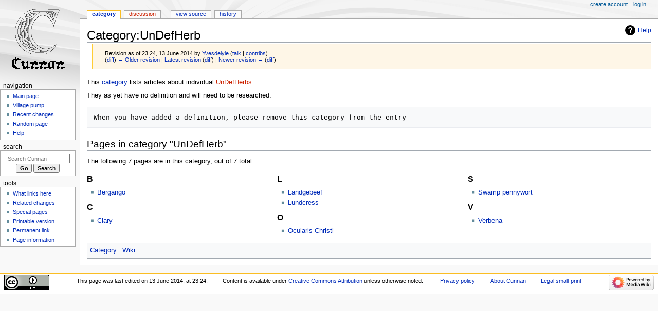

--- FILE ---
content_type: text/html; charset=UTF-8
request_url: https://cunnan.lochac.sca.org/index.php?title=Category:UnDefHerb&oldid=50350
body_size: 4792
content:
<!DOCTYPE html>
<html class="client-nojs" lang="en" dir="ltr">
<head>
<meta charset="UTF-8"/>
<title>Category:UnDefHerb - Cunnan</title>
<script>document.documentElement.className="client-js";RLCONF={"wgBreakFrames":false,"wgSeparatorTransformTable":["",""],"wgDigitTransformTable":["",""],"wgDefaultDateFormat":"dmy","wgMonthNames":["","January","February","March","April","May","June","July","August","September","October","November","December"],"wgRequestId":"aW659tYJddmF6shN3LdqlAAADAk","wgCSPNonce":false,"wgCanonicalNamespace":"Category","wgCanonicalSpecialPageName":false,"wgNamespaceNumber":14,"wgPageName":"Category:UnDefHerb","wgTitle":"UnDefHerb","wgCurRevisionId":51184,"wgRevisionId":50350,"wgArticleId":8078,"wgIsArticle":true,"wgIsRedirect":false,"wgAction":"view","wgUserName":null,"wgUserGroups":["*"],"wgCategories":["Wiki"],"wgPageContentLanguage":"en","wgPageContentModel":"wikitext","wgRelevantPageName":"Category:UnDefHerb","wgRelevantArticleId":8078,"wgIsProbablyEditable":false,"wgRelevantPageIsProbablyEditable":false,"wgRestrictionEdit":[],"wgRestrictionMove":[],"wgMetrolookEnabledModules":{"collapsiblenav":true}};
RLSTATE={"site.styles":"ready","user.styles":"ready","user":"ready","user.options":"loading","mediawiki.action.styles":"ready","mediawiki.interface.helpers.styles":"ready","mediawiki.helplink":"ready","skins.monobook.styles":"ready"};RLPAGEMODULES=["site","mediawiki.page.ready","skins.monobook.scripts"];</script>
<script>(RLQ=window.RLQ||[]).push(function(){mw.loader.implement("user.options@12s5i",function($,jQuery,require,module){mw.user.tokens.set({"patrolToken":"+\\","watchToken":"+\\","csrfToken":"+\\"});});});</script>
<link rel="stylesheet" href="/load.php?lang=en&amp;modules=mediawiki.action.styles%7Cmediawiki.helplink%7Cmediawiki.interface.helpers.styles%7Cskins.monobook.styles&amp;only=styles&amp;skin=monobook"/>
<script async="" src="/load.php?lang=en&amp;modules=startup&amp;only=scripts&amp;raw=1&amp;skin=monobook"></script>
<meta name="generator" content="MediaWiki 1.39.3"/>
<meta name="robots" content="noindex,nofollow"/>
<meta name="format-detection" content="telephone=no"/>
<meta name="viewport" content="width=device-width, initial-scale=1.0, user-scalable=yes, minimum-scale=0.25, maximum-scale=5.0"/>
<link rel="icon" href="/favicon.ico"/>
<link rel="search" type="application/opensearchdescription+xml" href="/opensearch_desc.php" title="Cunnan (en)"/>
<link rel="EditURI" type="application/rsd+xml" href="https://cunnan.lochac.sca.org/api.php?action=rsd"/>
<link rel="license" href="https://creativecommons.org/licenses/by/4.0/"/>
<link rel="alternate" type="application/atom+xml" title="Cunnan Atom feed" href="/index.php?title=Special:RecentChanges&amp;feed=atom"/>
</head>
<body class="mediawiki ltr sitedir-ltr mw-hide-empty-elt ns-14 ns-subject page-Category_UnDefHerb rootpage-Category_UnDefHerb skin-monobook action-view skin--responsive"><div id="globalWrapper">
	<div id="column-content">
		<div id="content" class="mw-body" role="main">
			<a id="top"></a>
			<div id="siteNotice"></div>
			<div class="mw-indicators">
				<div id="mw-indicator-mw-helplink" class="mw-indicator"><a href="https://www.mediawiki.org/wiki/Special:MyLanguage/Help:Categories" target="_blank" class="mw-helplink">Help</a></div>
			</div>
			<h1 id="firstHeading" class="firstHeading mw-first-heading"><span class="mw-page-title-namespace">Category</span><span class="mw-page-title-separator">:</span><span class="mw-page-title-main">UnDefHerb</span></h1>
			<div id="bodyContent" class="monobook-body">
				<div id="siteSub">From Cunnan</div>
				<div id="contentSub" ><div class="mw-message-box-warning mw-revision mw-message-box"><div id="mw-revision-info">Revision as of 23:24, 13 June 2014 by <a href="/index.php?title=User:Yvesdelyle" class="mw-userlink" title="User:Yvesdelyle"><bdi>Yvesdelyle</bdi></a> <span class="mw-usertoollinks">(<a href="/index.php?title=User_talk:Yvesdelyle" class="mw-usertoollinks-talk" title="User talk:Yvesdelyle">talk</a> | <a href="/index.php?title=Special:Contributions/Yvesdelyle" class="mw-usertoollinks-contribs" title="Special:Contributions/Yvesdelyle">contribs</a>)</span></div><div id="mw-revision-nav">(<a href="/index.php?title=Category:UnDefHerb&amp;diff=prev&amp;oldid=50350" title="Category:UnDefHerb">diff</a>) <a href="/index.php?title=Category:UnDefHerb&amp;direction=prev&amp;oldid=50350" title="Category:UnDefHerb">← Older revision</a> | <a href="/index.php?title=Category:UnDefHerb" title="Category:UnDefHerb">Latest revision</a> (<a href="/index.php?title=Category:UnDefHerb&amp;diff=cur&amp;oldid=50350" title="Category:UnDefHerb">diff</a>) | <a href="/index.php?title=Category:UnDefHerb&amp;direction=next&amp;oldid=50350" title="Category:UnDefHerb">Newer revision →</a> (<a href="/index.php?title=Category:UnDefHerb&amp;diff=next&amp;oldid=50350" title="Category:UnDefHerb">diff</a>)</div></div></div>
				
				<div id="jump-to-nav"></div><a href="#column-one" class="mw-jump-link">Jump to navigation</a><a href="#searchInput" class="mw-jump-link">Jump to search</a>
				<!-- start content -->
				<div id="mw-content-text" class="mw-body-content mw-content-ltr" lang="en" dir="ltr"><div class="mw-parser-output"><p>This <a href="/index.php?title=Special:Categories" title="Special:Categories">category</a> lists articles about individual <a href="/index.php?title=UnDefHerbs&amp;action=edit&amp;redlink=1" class="new" title="UnDefHerbs (page does not exist)">UnDefHerbs</a>.
</p><p>They as yet have no definition and will need to be researched.
</p>
<pre>When you have added a definition, please remove this category from the entry
</pre>
<!-- 
NewPP limit report
Cached time: 20260119231047
Cache expiry: 86400
Reduced expiry: false
Complications: []
CPU time usage: 0.002 seconds
Real time usage: 0.002 seconds
Preprocessor visited node count: 1/1000000
Post‐expand include size: 0/2097152 bytes
Template argument size: 0/2097152 bytes
Highest expansion depth: 1/100
Expensive parser function count: 0/100
Unstrip recursion depth: 0/20
Unstrip post‐expand size: 0/5000000 bytes
-->
<!--
Transclusion expansion time report (%,ms,calls,template)
100.00%    0.000      1 -total
-->

<!-- Saved in RevisionOutputCache with key cunnan:rcache:50350:dateformat=default and timestamp 20260119231047 and revision id 50350.
 -->
</div><div class="mw-category-generated" lang="en" dir="ltr"><div id="mw-pages">
<h2>Pages in category "UnDefHerb"</h2>
<p>The following 7 pages are in this category, out of 7 total.
</p><div lang="en" dir="ltr" class="mw-content-ltr"><div class="mw-category mw-category-columns"><div class="mw-category-group"><h3>B</h3>
<ul><li><a href="/index.php?title=Bergango" title="Bergango">Bergango</a></li></ul></div><div class="mw-category-group"><h3>C</h3>
<ul><li><a href="/index.php?title=Clary" title="Clary">Clary</a></li></ul></div><div class="mw-category-group"><h3>L</h3>
<ul><li><a href="/index.php?title=Landgebeef" title="Landgebeef">Landgebeef</a></li>
<li><a href="/index.php?title=Lundcress" title="Lundcress">Lundcress</a></li></ul></div><div class="mw-category-group"><h3>O</h3>
<ul><li><a href="/index.php?title=Ocularis_Christi" title="Ocularis Christi">Ocularis Christi</a></li></ul></div><div class="mw-category-group"><h3>S</h3>
<ul><li><a href="/index.php?title=Swamp_pennywort" title="Swamp pennywort">Swamp pennywort</a></li></ul></div><div class="mw-category-group"><h3>V</h3>
<ul><li><a href="/index.php?title=Verbena" title="Verbena">Verbena</a></li></ul></div></div></div>
</div></div>
<div class="printfooter" data-nosnippet="">Retrieved from "<a dir="ltr" href="https://cunnan.lochac.sca.org/index.php?title=Category:UnDefHerb&amp;oldid=50350">https://cunnan.lochac.sca.org/index.php?title=Category:UnDefHerb&amp;oldid=50350</a>"</div></div>
				<div id="catlinks" class="catlinks" data-mw="interface"><div id="mw-normal-catlinks" class="mw-normal-catlinks"><a href="/index.php?title=Special:Categories" title="Special:Categories">Category</a>: <ul><li><a href="/index.php?title=Category:Wiki" title="Category:Wiki">Wiki</a></li></ul></div></div>
				<!-- end content -->
				<div class="visualClear"></div>
			</div>
		</div>
		<div class="visualClear"></div>
	</div>
	<div id="column-one" >
		<h2>Navigation menu</h2>
		<div role="navigation" class="portlet" id="p-cactions" aria-labelledby="p-cactions-label">
			<h3 id="p-cactions-label" >Page actions</h3>
			<div class="pBody">
				<ul >
				<li id="ca-nstab-category" class="selected mw-list-item"><a href="/index.php?title=Category:UnDefHerb" title="View the category page [c]" accesskey="c">Category</a></li><li id="ca-talk" class="new mw-list-item"><a href="/index.php?title=Category_talk:UnDefHerb&amp;action=edit&amp;redlink=1" rel="discussion" title="Discussion about the content page (page does not exist) [t]" accesskey="t">Discussion</a></li><li id="ca-view" class="selected mw-list-item"><a href="/index.php?title=Category:UnDefHerb">Read</a></li><li id="ca-viewsource" class="mw-list-item"><a href="/index.php?title=Category:UnDefHerb&amp;action=edit&amp;oldid=50350" title="This page is protected.&#10;You can view its source [e]" accesskey="e">View source</a></li><li id="ca-history" class="mw-list-item"><a href="/index.php?title=Category:UnDefHerb&amp;action=history" title="Past revisions of this page [h]" accesskey="h">History</a></li>
				
				</ul>
			</div>
		</div>
		
<div role="navigation" class="portlet mw-portlet mw-portlet-cactions-mobile"
	id="p-cactions-mobile" aria-labelledby="p-cactions-mobile-label">
	<h3 id="p-cactions-mobile-label" >Page actions</h3>
	<div class="pBody">
		<ul ><li id="category-mobile" class="selected mw-list-item"><a href="/index.php?title=Category:UnDefHerb" title="Category">Category</a></li><li id="category_talk-mobile" class="new mw-list-item"><a href="/index.php?title=Category_talk:UnDefHerb&amp;action=edit&amp;redlink=1" title=" (page does not exist)">Discussion</a></li><li id="ca-more" class="mw-list-item"><a href="#p-cactions">More</a></li><li id="ca-tools" class="mw-list-item"><a href="#p-tb" title="Tools">Tools</a></li></ul>
		
	</div>
</div>

		<div role="navigation" class="portlet" id="p-personal" aria-labelledby="p-personal-label">
			<h3 id="p-personal-label" >Personal tools</h3>
			<div class="pBody">
				<ul >
				<li id="pt-createaccount" class="mw-list-item"><a href="/index.php?title=Special:CreateAccount&amp;returnto=Category%3AUnDefHerb&amp;returntoquery=oldid%3D50350" title="You are encouraged to create an account and log in; however, it is not mandatory">Create account</a></li><li id="pt-login" class="mw-list-item"><a href="/index.php?title=Special:UserLogin&amp;returnto=Category%3AUnDefHerb&amp;returntoquery=oldid%3D50350" title="You are encouraged to log in; however, it is not mandatory [o]" accesskey="o">Log in</a></li>
				</ul>
			</div>
		</div>
		<div class="portlet" id="p-logo" role="banner">
			<a href="/index.php?title=Main_Page" class="mw-wiki-logo"></a>
		</div>
		<div id="sidebar">
		
<div role="navigation" class="portlet mw-portlet mw-portlet-navigation"
	id="p-navigation" aria-labelledby="p-navigation-label">
	<h3 id="p-navigation-label" >Navigation</h3>
	<div class="pBody">
		<ul ><li id="n-mainpage-description" class="mw-list-item"><a href="/index.php?title=Main_Page" title="Visit the main page [z]" accesskey="z">Main page</a></li><li id="n-portal" class="mw-list-item"><a href="/index.php?title=Cunnan:Village_pump" title="About the project, what you can do, where to find things">Village pump</a></li><li id="n-recentchanges" class="mw-list-item"><a href="/index.php?title=Special:RecentChanges" title="A list of recent changes in the wiki [r]" accesskey="r">Recent changes</a></li><li id="n-randompage" class="mw-list-item"><a href="/index.php?title=Special:Random" title="Load a random page [x]" accesskey="x">Random page</a></li><li id="n-help" class="mw-list-item"><a href="https://www.mediawiki.org/wiki/Special:MyLanguage/Help:Contents" title="The place to find out">Help</a></li></ul>
		
	</div>
</div>

		<div role="search" class="portlet" id="p-search">
			<h3 id="p-search-label" ><label for="searchInput">Search</label></h3>
			<div class="pBody" id="searchBody">
				<form action="/index.php" id="searchform"><input type="hidden" value="Special:Search" name="title"><input type="search" name="search" placeholder="Search Cunnan" aria-label="Search Cunnan" autocapitalize="sentences" title="Search Cunnan [f]" accesskey="f" id="searchInput"/><input type="submit" name="go" value="Go" title="Go to a page with this exact name if it exists" class="searchButton" id="searchButton"/> <input type="submit" name="fulltext" value="Search" title="Search the pages for this text" class="searchButton mw-fallbackSearchButton" id="mw-searchButton"/></form>
			</div>
		</div>
		
<div role="navigation" class="portlet mw-portlet mw-portlet-tb"
	id="p-tb" aria-labelledby="p-tb-label">
	<h3 id="p-tb-label" >Tools</h3>
	<div class="pBody">
		<ul ><li id="t-whatlinkshere" class="mw-list-item"><a href="/index.php?title=Special:WhatLinksHere/Category:UnDefHerb" title="A list of all wiki pages that link here [j]" accesskey="j">What links here</a></li><li id="t-recentchangeslinked" class="mw-list-item"><a href="/index.php?title=Special:RecentChangesLinked/Category:UnDefHerb" rel="nofollow" title="Recent changes in pages linked from this page [k]" accesskey="k">Related changes</a></li><li id="t-specialpages" class="mw-list-item"><a href="/index.php?title=Special:SpecialPages" title="A list of all special pages [q]" accesskey="q">Special pages</a></li><li id="t-print" class="mw-list-item"><a href="javascript:print();" rel="alternate" title="Printable version of this page [p]" accesskey="p">Printable version</a></li><li id="t-permalink" class="mw-list-item"><a href="/index.php?title=Category:UnDefHerb&amp;oldid=50350" title="Permanent link to this revision of this page">Permanent link</a></li><li id="t-info" class="mw-list-item"><a href="/index.php?title=Category:UnDefHerb&amp;action=info" title="More information about this page">Page information</a></li></ul>
		
	</div>
</div>

		
		</div>
		<a href="#sidebar" title="Jump to navigation"
			class="menu-toggle" id="sidebar-toggle"></a>
		<a href="#p-personal" title="user tools"
			class="menu-toggle" id="p-personal-toggle"></a>
		<a href="#globalWrapper" title="back to top"
			class="menu-toggle" id="globalWrapper-toggle"></a>
	</div>
	<!-- end of the left (by default at least) column -->
	<div class="visualClear"></div>
	<div id="footer" class="mw-footer" role="contentinfo"
		>
		<div id="f-copyrightico" class="footer-icons">
			<a href="https://creativecommons.org/licenses/by/4.0/"><img src="/resources/assets/licenses/cc-by.png" alt="Creative Commons Attribution" width="88" height="31" loading="lazy"/></a>
		</div>
		<div id="f-poweredbyico" class="footer-icons">
			<a href="https://www.mediawiki.org/"><img src="/resources/assets/poweredby_mediawiki_88x31.png" alt="Powered by MediaWiki" srcset="/resources/assets/poweredby_mediawiki_132x47.png 1.5x, /resources/assets/poweredby_mediawiki_176x62.png 2x" width="88" height="31" loading="lazy"/></a>
		</div>
		<ul id="f-list">
			<li id="lastmod"> This page was last edited on 13 June 2014, at 23:24.</li><li id="copyright">Content is available under <a class="external" rel="nofollow" href="https://creativecommons.org/licenses/by/4.0/">Creative Commons Attribution</a> unless otherwise noted.</li>
			<li id="privacy"><a href="/index.php?title=Cunnan:Privacy_policy">Privacy policy</a></li><li id="about"><a href="/index.php?title=Cunnan:About">About Cunnan</a></li><li id="disclaimer"><a href="/index.php?title=GNU_FDL">Legal small-print</a></li>
		</ul>
	</div>
</div>
<script>(RLQ=window.RLQ||[]).push(function(){mw.config.set({"wgPageParseReport":{"limitreport":{"cputime":"0.002","walltime":"0.002","ppvisitednodes":{"value":1,"limit":1000000},"postexpandincludesize":{"value":0,"limit":2097152},"templateargumentsize":{"value":0,"limit":2097152},"expansiondepth":{"value":1,"limit":100},"expensivefunctioncount":{"value":0,"limit":100},"unstrip-depth":{"value":0,"limit":20},"unstrip-size":{"value":0,"limit":5000000},"timingprofile":["100.00%    0.000      1 -total"]},"cachereport":{"timestamp":"20260119231047","ttl":86400,"transientcontent":false}}});mw.config.set({"wgBackendResponseTime":157});});</script>
</body>
</html>